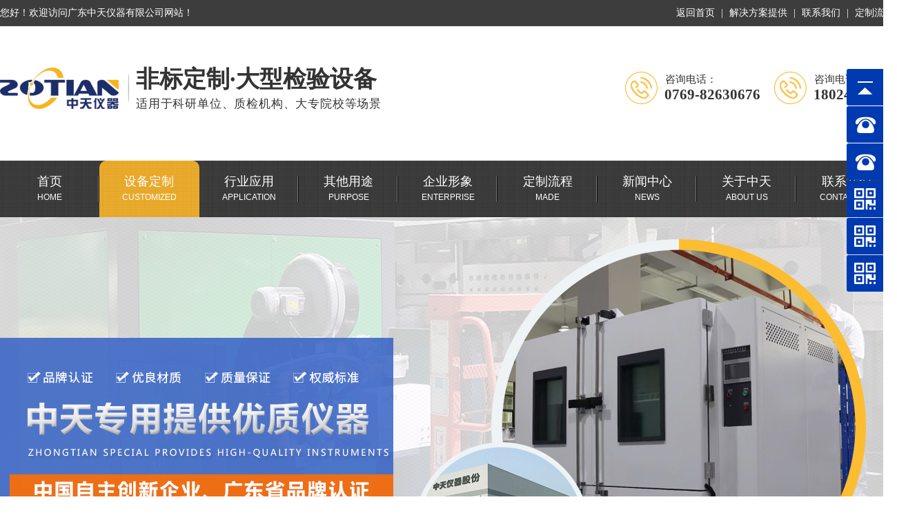

--- FILE ---
content_type: text/html
request_url: http://www.zontianyq.com/pro_1422470.html
body_size: 16734
content:
<!--head-->
<!DOCTYPE html>
<html>
<head>
    <meta http-equiv=Content-Type content="text/html;charset=utf-8">
    <meta name="renderer" content="webkit">
    <meta http-equiv="X-UA-Compatible" content="IE=edge,chrome=1">
    <title>塔式盐雾试验房,塔式盐雾试验房厂家,塔式盐雾试验房定制-[中天仪器]非标定制·大型检验设备</title>
    <meta name="keywords" content="塔式盐雾试验房,塔式盐雾试验房厂家,塔式盐雾试验房定制"/>
    <meta name="description" content="广东中天仪器股份有限公司是一家拥有着多年试验机研发,设计,生产的厂家,主营:恒温箱,高低温箱,淋雨房,盐雾房,工业烤箱,并与国内外企业合作,产品远销多个国家和地区.联系电话:18922998065"/>
    <meta name="viewport" content="width=device-width, initial-scale=1.0">
    <link rel="shortcut icon" href="favicon.ico">

    <link rel="stylesheet" href="files/iconfont.css" type="text/css" media="all">
    <link rel="stylesheet" href="files/reset.css" type="text/css" media="all">
    <link rel="stylesheet" href="files/swiper.min.css" type="text/css" media="all">
    <link rel="stylesheet" href="files/animate.css" type="text/css" media="all">
    <script src="files/jquery-1.8.3.min.js" type="text/javascript" charset="utf-8"></script>
    <script src="files/jquery.SuperSlide.2.1.1.js" type="text/javascript" charset="utf-8"></script>
    <script src="files/swiper.min.js" type="text/javascript" charset="utf-8"></script>
    <script src="files/public.js" type="text/javascript" charset="utf-8"></script>
    <style type="text/css" media="all">
        a:hover{
            color: #ffb000;
        }
        .title_bg {
        background: url(files/images/title_bg.png) no-repeat center top;
        min-height: 95px;
        text-align: center;
        letter-spacing: 1px;
    }
    .title_bg span {
        display: block;
        font-size: 34px;
        padding-bottom: 35px;
        font-weight: bold;
        color: #333;
        padding-top: 62px;
        padding-left: 12px;
    }
    .title_bg p {
        display: block;
        font-size: 18px;
        color: #666;
    }
    </style>
</head>
<body>
<!--顶部-->
<div mfid="C1_Share_top" class="mod1025">
<style type="text/css" media="all">

/*抬头*/

.mod1025 .top_bg {
    position: fixed;
    z-index: 99999;
    width:100%;
    height:38px;    
    font-size: 14px;
    color: #999;
    line-height:38px;
   background: #3d3d3d;
   color: #fff;
}
.mod1025 .top_bg .fr a {
    display:inline-block;
    padding:0 5px;
    font-size: 14px;
    color: #fff;
}

</style>
<!--top-->
<div class="top_bg">
	<div class="box">
		<div class="fl">
			您好！欢迎访问广东中天仪器有限公司网站！
		</div>
		<div class="fr">
		    <a href="/" varid="top1">返回首页</a> | 
		    <a href="feedback.html" varid="top2">解决方案提供</a> | 
		    <a href="contact.html" varid="top3">联系我们</a> | 
		    <a href="wpt_112410.html" varid="top4">定制流程</a>
		</div>

	</div>
	<div class="clear"></div>
</div>


</div>

<!--抬头-->
<div mfid="C1_Share_header"  class="mod1171">
<style>
    .mod1171 .header_bg {
         padding-top: 38px;
        height: 195px;
    }
    .mod1171 .header_logo {
        margin-top: 60px;
        margin-right: 10px;
    }
    .mod1171 .header_logo img {
        display: block;
        width: 100%;
    }
    
    
    .mod1171 .header_l {
        margin-top: 60px;
        animation-delay: 0.3s;
    }
    .mod1171 .header_l span {
        display: block;
        margin-bottom: 10px;
        font-size: 34px;
        font-weight: bold;
        line-height: 34px;
        color: #333;
    }
    .mod1171 .header_l p {
        display: block;
        font-size: 17px;
        color: #333;
        line-height: 17px;
        letter-spacing: 0.8px;
    }
    
    
    .mod1171 .header_r {
        display: flex;
        margin-top: 66px;
        color: #333;
    }
    .mod1171 .header_r dl {
        margin-right: 20px;
        padding-left: 57px;
        min-height: 47px;
        height: 47px;
        background: url(files/images/header_tel.png) left no-repeat;
    }
    .mod1171 .header_r dl:first-of-type {
        animation-delay: 1.2s;
    }
    .mod1171 .header_r dl:last-of-type {
        margin-right: 0;
        animation-delay: 0.9s;
    }
    .mod1171 .header_r dl dt {
        font-size: 15px;
        padding-top: 2px;
        padding-left: 1px;
    }
    .mod1171 .header_r dl dd {
        font-size: 21px;
        font-weight: bold;
        padding-top: 2px;
        line-height: 21px;
    }
</style>
<div class="header_bg">
    <div class="box clearfix">
        <div class="header_logo fl wow fadeInRight"><img src="files/images/pc_logo.png" alt="广东中天仪器有限公司" title="广东中天仪器有限公司" varid="logo"></div>
        <div class="header_l fl wow fadeInRight">
            <span varid="txt2">非标定制·大型检验设备</span>
            <p varid="txt1">适用于科研单位、质检机构、大专院校等场景</p>
        </div>
        <div class="header_r fr clearfix">
            <dl class="wow fadeInLeft">
                <dt>咨询电话：</dt>
                <dd>0769-82630676</dd>
            </dl>
            <dl class="wow fadeInLeft">
                <dt>咨询电话：</dt>
                <dd>18024378065</dd>
            </dl>
        </div>
    </div>
</div>
</div>

<!--导航-->
<div mfid="C1_Share_nav" class="mod1054">
<style type="text/css" media="all">
    
/*导航*/
.mod1054 .nav_bg {
   
    width: 100%;
    height: 82px;
    overflow: hidden;
    background: url(files/images/nav_bg.png);
}
.mod1054 .nav ul li {
    float: left;
    width: 11.1%;
    display: block;
    position: relative;
}
.mod1054 .nav ul li a {
    display: block;
    padding: 21px 0;
    min-height: 40px;
    color: #fff;
    text-align: center;
    position:relative;
    z-index:3;
}
.mod1054 .nav ul li a span {
    display: block;
    font-size: 18px;
    line-height: 18px;
}
.mod1054 .nav ul li a p {
    display: block;
    padding-top: 8px;
    font-family: "Arial";
    font-size: 12px;
    line-height: 12px;
    text-transform: uppercase;
}
.mod1054 .nav ul li:hover a,.mod1054 .nav ul li.cur a { 
    border-top-left-radius: 10px;
    border-top-right-radius: 10px;
    background: url(files/images/nav_on.png);
}
.mod1054 .nav ul li:hover::after, .mod1054 .nav ul li.cur::after {
    display: none;
}
.mod1054 .nav ul li::after {
    content: "";
    position: absolute;
    right: 0;
    top:50%;
    width: 2px;
    height: 37px;
    background:url(files/images/nav_ico.png);
    transform: translateY(-50%);
}
.mod1054 .nav ul li:last-child::after{ display:none;}

</style>

<!--导航-->
<div class="nav_bg" varid="list">
    
	<div class="nav box clearfix">
        <ul>
               
            <li class="">
                <a href="/"><span>首页</span><p>home</p></a>
            </li>   
               
            <li class="cur">
                <a href="ppt_125014.html"><span>设备定制</span><p>customized</p></a>
            </li>   
               
            <li class="">
                <a href="ppt_125015.html"><span>行业应用</span><p>application</p></a>
            </li>   
               
            <li class="">
                <a href="ppt_125016.html"><span>其他用途</span><p>purpose</p></a>
            </li>   
               
            <li class="">
                <a href="wpt_112409.html"><span>企业形象</span><p>enterprise</p></a>
            </li>   
               
            <li class="">
                <a href="wpt_112410.html"><span>定制流程</span><p>MADE</p></a>
            </li>   
               
            <li class="">
                <a href="wpt_112411.html"><span>新闻中心</span><p>news</p></a>
            </li>   
               
            <li class="">
                <a href="about.html"><span>关于中天</span><p>About us</p></a>
            </li>   
               
            <li class="">
                <a href="contact.html"><span>联系我们</span><p>contact us</p></a>
            </li>   
                
        </ul>
    </div>
    
	<div class="clear"></div>
</div>
</div>

<!--幻灯片-->
<div mfid="C1_Share_banner" class="mod1019">
	  
	
	<style>
		.mod1019 .banner .swiper-container,.mod1019 .banner .ban_bg,.mod1019 .banner .ban_nbg { width: 100%; height: 600px;} 
		.mod1019 .banner .swiper-pagination-bullet-active {background: #ffb000;}
		.mod1019 .banner .ban_bg	{ background: url(images/2C788484-01B30151-D7A1F07F-4B03E33F0.jpg) no-repeat center;}
		.mod1019 .banner .ban_nbg { background: url(jump-url/yabZ799UuGPDrxPGwYhGDJHN24oFsf5im1EZEcnWGzQwshbecRyAiVeUnt0_wMNkNhsBbs-fDkF1MiYGmWa4OoIEyfvMoQQxO552BZjzdl4.1.jpg) no-repeat center;}
		.mod1019 .banner .slide_01{ background: url(jump-url/yabZ799UuGPDrxPGwYhGDJHN24oFsf5im1EZEcnWGzQwshbecRyAiVeUnt0_wMNkNhsBbs-fDkF1MiYGmWa4OqJ-7Bec8jRT9YeiDFPT0n4.1.jpg) no-repeat center;}
		.mod1019 .banner .slide_02{ background: url(jump-url/yabZ799UuGPDrxPGwYhGDJHN24oFsf5im1EZEcnWGzQwshbecRyAiVeUnt0_wMNkNhsBbs-fDkF1MiYGmWa4Otfb2RikTAaPCHglbW0i6U0.1.jpg) no-repeat center;}
		.mod1019 .banner .swiper-slide{ background-position: center; background-repeat: no-repeat;}
		.mod1019 .banner .swiper-slide a{ display: block; width: 100%; height: 100%;}
	</style>
	
	<div class="banner">
		  <!--优先显示栏目banner-->
		<div class="ban_bg"></div>
		
		</div>
	
</div>

<!--搜索-->
<div mfid="C1_Share_search"  class="mod1470">
<style>
    .mod1470 input.inputxt::-webkit-input-placeholder {
        color: #999;
    }
    .mod1470 input.inputxt::-moz-placeholder {
        /* Mozilla Firefox 19+ */
        color: #999;
    }
    .mod1470 input.inputxt:-moz-placeholder {
        /* Mozilla Firefox 4 to 18 */
        color: #999;
    }
    .mod1470 input.inputxt:-ms-input-placeholder {
        /* Internet Explorer 10-11 */
        color: #999;
    }
    .mod1470 .search_bg {
        width: 100%;
        height: 88px;
        line-height: 88px;
        background: #f6f6f6;
    }
    .mod1470 .search_bg .nav_n {
        float: left;
        width: 50%;
        padding-left: 30px;
        background: url(files/images/nav_n_ico.png) no-repeat center left;
        color: #999;
        font-size: 16px;
        background-position-y: 33px;
    }
    
    /*搜索*/
    .mod1470 .search_bg .search_d {
        margin-top: 19px;
        width: 596px;
        height: 48px;
        border-radius: 25px;
        background: #fff;
        border: 1px solid #c2c2c2;
        overflow: hidden;
    }
    .mod1470 .search_d .search-bg {
        float: left;
        padding-left: 10px;
        width: 502px;
        height: 48px;
    }
    .mod1470 .search_d .search-bg input {
        display: block;
        width: 100%;
        height: 100%;
        border: none;
    }
    .mod1470 .search_d .search-i {
        float: right;
        width: 84px;
        height: 48px;
        background: url(files/images/search_ico.png) center no-repeat;
    }
    .mod1470 .search_d .search-i input {
        display: block;
        height: 100%;
        width: 100%;
        border: none;
        background: none;
    }
    .search_bottom {
        min-height:30px;
        background: url(files/images/search_bg.png);
    }
</style>
<div class="search_bg">
    <div class="box clearfix">
        <div class="nav_n">
            <span>您现在的位置：<a href="./">首页</a> 
    
        
            
             -> <a href="products.html">产品中心</a>
        
        
    </span>
        </div>
        <div class="search_d fr clearfix">
            <form name="form1" action="search.html" method="get" onSubmit="sub()">
				<div class="search-bg" varid="search_img"><input name="infoname" id="infoname" class="inputxt" placeholder="请输入关键词搜索..."></div>
				<div class="search-i" varid="search_ico"><input name="imageField" type="submit" value="" align="middle" ></div>
				<div class="cl clear"></div>
				<script>
                    var reg=/key_word=([^;]+)/img;
                    function sub(){
                        document.cookie='key_word=' + (encodeURIComponent (document.getElementById('infoname').value));
                    }
                </script>
			</form> 
        </div>
    </div>
</div>
<div class="search_bottom"></div>
</div>

<div class="page_bg">
    <div class="page_main clearfix">
        <div class="fl">
<div mfid="C1_Share_left" >
<style>
    .left_bg {
        padding-bottom: 20px;
        width: 250px;
        border-top: 10px solid #ffb000;
        box-shadow: 1px 1px 5px #ccc;
    }
    .left_bg .left_title {
        position: relative;
        padding-left: 90px;
        height: 100px;
        color: #333;
        background: url(files/images/left_title_ico.png) 30px 25px no-repeat;
    }
    .left_bg .left_title:after {
        position: absolute;
        display: block;
        content: " ";
        left: 50%;
        bottom: 0;
        width: 200px;
        border-bottom: 1px dashed #ccc;
        transform: translatex(-50%);
    }
    .left_title span {
        display: block;
        font-size: 28px;
        padding-top: 26px;
        line-height: 28px;
    }
    .left_title p {
        display: block;
        font-size: 13px;
        text-transform: uppercase;
    }
    
    .left_d dl {
        margin-top: 30px;
    }
    
    .left_d dl dt {
        margin: 0 auto;
        padding-left: 60px;
        width: 162px;
        height: 44px;
        line-height: 44px;
        border: 1px solid #ccc;
        border-radius: 5px;
    }
    .left_d dl:first-of-type dt {
        background: url(files/images/left_ico1.png) 20px no-repeat;
    }
    .left_d dl:nth-child(2) dt {
        background: url(files/images/left_ico2.png) 20px no-repeat;
    }
    .left_d dl:nth-child(3) dt {
        background: url(files/images/left_ico3.png) 20px no-repeat;
    }
    .left_d dl dt a {
        position: relative;
        display: block;
        font-size: 20px;
        color: #333;
    }
    .left_d dl dd a:before {
        position: absolute;
        display: block;
        content: " ";
        top: 14px;
        left: 20px;
        width: 10px;
        height: 12px;
        background-image: url(files/images/left_dd_ico.png);
        background-position: 0 0;
    }
    .left_d dl dd a {
        position: relative;
        display: block;
        margin: 0 auto;
        padding-left: 45px;
        width: 155px;
        height: 39px;
        font-size: 16px;
        color: #333;
        line-height: 39px;
        border-bottom: 1px dashed #ccc;
    }
    .left_d dl dd a:hover {
        color: #ffb000;
    }
    .left_d dl dd a:hover:before {
        background-position: 0 -12px;
    }
    
    .left_qr {
        margin: 30px auto 20px;
    }
    .left_qr .qr_img {
        margin: 0 auto;
        width: 150px;
        height: 150px;
    }
    .left_qr .qr_img img {
        display: block;
        width: 100%;
        height: 100%;
    }
    .left_qr span {
        display: block;
        text-align: center;
        font-size: 16px;
        color: #333;
    }
</style>
<div class="left_bg">
    <div class="left_title">
        <span>产品中心</span>
        <p>PRODUCT CENTER</p>
    </div>
    <div class="left_d" varid="prod_d">
        
        
        
        <dl>
            <dt>
                <a href="ppt_125014.html">设备定制</a>
            </dt>
            <dd>
                
                
                <a href="ppt_125017.html">工业烤箱定制</a>
                
                <a href="ppt_125018.html">高低温定制</a>
                
                <a href="ppt_125019.html">耐冷热定制</a>
                
                <a href="ppt_125020.html">耐腐蚀定制</a>
                
                <a href="ppt_125021.html">耐老化定制</a>
                
                <a href="ppt_125022.html">耐高压定制</a>
                
                <a href="ppt_125023.html">耐沙尘定制</a>
                
                <a href="ppt_125024.html">耐雨淋定制</a>
                
                <a href="ppt_125025.html">抗冲击定制</a>
                
                <a href="ppt_125026.html">压拉力定制</a>
                
                <a href="ppt_125027.html">耐摩擦定制</a>
                
                <a href="ppt_127952.html">跌落机定制</a>
                
                <a href="ppt_127970.html">恒温恒湿定制</a>
                
                <a href="ppt_128128.html">组合一体机</a>
                
            </dd>
        </dl>
        
        <dl>
            <dt>
                <a href="ppt_125015.html">行业应用</a>
            </dt>
            <dd>
                
                
                <a href="ppt_125028.html">通用检测设备</a>
                
                <a href="ppt_125029.html">纸品包装检测</a>
                
                <a href="ppt_125030.html">车辆检测设备</a>
                
                <a href="ppt_125031.html">农业食品试验</a>
                
                <a href="ppt_125032.html">电气仪表检测</a>
                
                <a href="ppt_125033.html">五金电子试验</a>
                
                <a href="ppt_125034.html">橡塑胶试验</a>
                
                <a href="ppt_125035.html">涂料试验仪器</a>
                
                <a href="ppt_125036.html">医疗检测设备</a>
                
            </dd>
        </dl>
        
        <dl>
            <dt>
                <a href="ppt_125016.html">其他用途</a>
            </dt>
            <dd>
                
                
                <a href="ppt_125037.html">环境类</a>
                
                <a href="ppt_125038.html">光学类</a>
                
                <a href="ppt_125039.html">拉力类</a>
                
                <a href="ppt_125040.html">电池类</a>
                
                <a href="ppt_125041.html">箱包类</a>
                
                <a href="ppt_125042.html">纸品类</a>
                
                <a href="ppt_125043.html">跌落类</a>
                
            </dd>
        </dl>
        
        
    </div>
    <div class="left_qr">
        <div class="qr_img"><img src="images/8162B0A4-A770854D-5C7632CD-BBF49A740.png" alt="提供解决方案" title="提供解决方案"></div>
        <span>提供解决方案</span>
    </div>
</div>
</div>

        </div>
        <div class="fr">
<div mfid="C1_Share_prod_detail" >
<style>
    .n_pro_bg {
        width: 955px;
        padding: 30px;
        border: 1px solid #eee;
        box-shadow: 1px 1px 5px #ccc;
    }
    .n_pro_title {
        padding-bottom: 20px;
        display: flex;
        justify-content: space-between;
        border-bottom: 1px solid #ccc;
    }
    .n_pro_title span {
        display: block;
        font-size: 26px;
        font-weight: bold;
        color: #333;
    }
    .n_pro_title a {
        display: block;
        width: 156px;
        height: 40px;
        text-align: center;
        font-size: 20px;
        color: #fff;
        line-height: 40px;
        border-radius: 40px;
        background: #ffb000;
    }
    .n_pro_content {
        margin-top: 30px;
        display: flex;
        justify-content: space-between;
    }
    .n_pro_content .swiper-pagination-bullet {
        background: #333;
        border-color: #333;
        cursor: pointer;
    }
    .n_pro_content .swiper-pagination-bullet.swiper-pagination-bullet-active {
        background: #ffb000;
    }
    .n_pro_content .n_pro_img {
        margin: 0;
        width: 45%;
    }
    .n_pro_content .n_pro_img li {
        border: 1px solid #ccc;
    }
    .n_pro_content .n_pro_img img {
        display: block;
        width: 100%;
    }
    .n_pro_content .n_pro_txt {
        width: 50%;
    }
    .n_pro_content .n_pro_txt .n_pro_memo dl {
        display: flex;
        margin-bottom: 20px;
        height: 40px;
        line-height: 40px;
    }
    .n_pro_content .n_pro_txt .n_pro_memo dl dt {
        width: 40%;
        text-align: center;
        font-size: 16px;
        color: #fff;
        background: #ffb000;
    }
    .n_pro_content .n_pro_txt .n_pro_memo dl dd {
        padding-left: 2%;
        width: 58%;
        font-size: 16px;
        color: #333;
        border: 1px solid #ccc;
    }
    .n_pro_content .n_pro_txt .pro_tel {
        text-align: center;
    }
    .n_pro_content .n_pro_txt .pro_tel i {
        font-size: 30px;
        color: #555;
    }
    .n_pro_content .n_pro_txt .pro_tel b {
        font-weight: normal;
        font-size: 26px;
        color: #333;
    }
    .n_pro_content .n_pro_txt .pro_tel span {
        font-family: "Arial";
        font-size: 30px;
        color: #333;
    }
    .n_pro_content .n_pro_txt .pro_btn {
        margin-top: 20px;
        display: flex;
        justify-content: center;
    }
    .n_pro_content .n_pro_txt .pro_btn a {
        margin: 0 10px;
        position: relative;
        display: block;
        width: 200px;
        height: 42px;
        text-align: center;
        font-size: 18px;
        color: #333;
        line-height: 42px;
        background: #f5f5f5;
        border-radius: 42px;
    }
    .n_pro_content .n_pro_txt .pro_btn a:first-of-type {
        color: #fff;
        background: #ffb000;
    }
    .n_pro_content .n_pro_txt .pro_btn a:hover .wchat_img {
        opacity: 1;
        display: block;
    }
    .n_pro_content .n_pro_txt .pro_btn a .wchat_img {
        position: absolute;
        top: -220px;
        display: none;
    }
    .n_pro_content .n_pro_txt .pro_btn a .wchat_img img {
        display: block;
        width: 200px;
        height: 200px;
    }
    
    .n_pro_content .swiper-button-prev,
    .n_pro_content .swiper-button-next{
        top: auto;
        bottom: 18px;
        height: 16px;
        opacity: 1;
        background-color: rgba(0,0,0,0);
        outline: none;
        -webkit-mask-size: 100% 100%;
        background: -webkit-linear-gradient(bottom, #ffb000 0%, #ffb000 100%);
        z-index: 9999;
    }
    .n_pro_content .swiper-button-prev {
        left: 26%;
        -webkit-mask-image: url("data:image/svg+xml;charset=utf-8,%3Csvg%20xmlns%3D'http%3A%2F%2Fwww.w3.org%2F2000%2Fsvg'%20viewBox%3D'0%200%2027%2044'%3E%3Cpath%20d%3D'M0%2C22L22%2C0l2.1%2C2.1L4.2%2C22l19.9%2C19.9L22%2C44L0%2C22L0%2C22L0%2C22z'%20fill%3D'%23ffffff'%2F%3E%3C%2Fsvg%3E");
    }
    .n_pro_content .swiper-button-next {
        right: 26%;
        -webkit-mask-image: url("data:image/svg+xml;charset=utf-8,%3Csvg%20xmlns%3D'http%3A%2F%2Fwww.w3.org%2F2000%2Fsvg'%20viewBox%3D'0%200%2027%2044'%3E%3Cpath%20d%3D'M27%2C22L27%2C22L5%2C44l-2.1-2.1L22.8%2C22L2.9%2C2.1L5%2C0L27%2C22L27%2C22z'%20fill%3D'%23ffffff'%2F%3E%3C%2Fsvg%3E");
    }
    .n_pro_content .swiper-container:hover .swiper-button-prev,
    .n_pro_content .swiper-container:hover .swiper-button-next{
        opacity: 1;
    }
    .n_pro_content .swiper-container:hover .swiper-button-prev {
        left: 26%;
    }
    .n_pro_content .swiper-container:hover .swiper-button-next {
        right: 26%;
    }
    
    .n_pro_d {
        padding-top: 40px;
    }
    .n_pro_d .n_pro_d_title {
        background: url(files/images/n_pro_title.png) no-repeat center bottom;
        text-align: center;
        letter-spacing: 1px;
        margin-bottom: 30px;
    }
    .n_pro_d .n_pro_d_title span {
        display: block;
        font-weight: bold;
        padding-top: 0px;
        padding-right: 0;
        font-size: 25px;
        padding-bottom: 6px;
    }
    .n_pro_d .n_pro_d_tile {
        display: flex;
        margin-top: 50px;
        margin-bottom: 20px;
        padding-bottom: 20px;
        align-items: baseline;
        border-bottom: 3px solid #ffb000;
    }
    .n_pro_d .n_pro_d_tile i {
        display: block;
        width: 48px;
        height: 48px;
        font-family: "Arial";
        text-align: center;
        font-size: 30px;
        color: #fff;
        line-height: 48px;
        border-radius: 50%;
        background: #ffb000;
    }
    .n_pro_d .n_pro_d_tile b {
        display: block;
        padding: 0 10px;
        font-size: 24px;
        color: #333;
    }
    .n_pro_d .n_pro_d_tile span {
        display: block;
        font-family: "Arial";
        font-size: 13px;
        color: #333;
        text-transform: uppercase;
    }
    .n_pro_d .n_pro_d_w p {
        display: block;
        font-size: 16px;
        color: #333;
        line-height: 28px;
    }
    .n_pro_d .n_pro_d_trait span {
        margin-top: 15px;
        position: relative;
        display: block;
        padding-left: 20px;
        font-size: 18px;
        color: #ffb000;
        font-weight: bold;
    }
    .n_pro_d .n_pro_d_trait span:before {
        position: absolute;
        display: block;
        content: " ";
        top: 7px;
        left: 0;
        width: 10px;
        height: 10px;
        border-radius: 50%;
        background: #ffb000;
    }
    .n_pro_d .n_pro_d_trait p {
        display: block;
        font-size: 16px;
        color: #333;
        line-height: 32px;
    }
    .n_pro_d_img img {
        display: block;
        margin: 0 auto;
    }
    .n_pro_d_img ul {
        display: flex;
        justify-content: space-between;
    }
    .n_pro_d_img ul li {
        width: 24%;
        border: 1px solid #ccc;
    }
    .n_pro_d_img ul li img {
        display: block;
        width: 100%;
    }
    .n_pro_d_img1 img{margin-right: 120px;
    margin-left: 30px;}
</style>
<div class="n_pro_bg">
    <div class="n_pro_title">
        <span>塔式盐雾试验房</span>
        <a href="javascript:window.history.go(-1)">点击返回</a>
    </div>
    <div class="n_pro_content">
        <div class="n_pro_img swiper-container">
            <div class="swiper-button-prev"></div>
            <div class="swiper-button-next"></div>
            <ul class="swiper-wrapper">
                
                
                <li class="swiper-slide">
                    <img src="images/F21F08F6-422E60D6-CC7A96BD-C31F196E0.jpg" alt="塔式盐雾试验房,塔式盐雾试验房厂家,塔式盐雾试验房定制">
                </li>
                
                <li class="swiper-slide">
                    <img src="images/EA376BE4-1EE12599-1FEEDC05-F0C153430.jpg" alt="塔式盐雾试验房,塔式盐雾试验房厂家,塔式盐雾试验房定制">
                </li>
                
                <li class="swiper-slide">
                    <img src="images/3B40C25A-16A61F18-0BAD57E3-3FD220900.jpg" alt="塔式盐雾试验房,塔式盐雾试验房厂家,塔式盐雾试验房定制">
                </li>
                
                <li class="swiper-slide">
                    <img src="images/DC4596A6-8C16F4F3-2BBFE4E0-9433F5B90.jpg" alt="塔式盐雾试验房,塔式盐雾试验房厂家,塔式盐雾试验房定制">
                </li>
                
                <li class="swiper-slide">
                    <img src="images/B198077B-08EB5B19-D932B5FC-D82103C40.jpg" alt="塔式盐雾试验房,塔式盐雾试验房厂家,塔式盐雾试验房定制">
                </li>
                
                <li class="swiper-slide">
                    <img src="images/0D39D41D-98B53BB5-78522BDF-FC93A3020.jpg" alt="塔式盐雾试验房,塔式盐雾试验房厂家,塔式盐雾试验房定制">
                </li>
                
                <li class="swiper-slide">
                    <img src="images/D0EF17F7-5FFEEA0F-45F64CB7-5ADDC6AF0.jpg" alt="塔式盐雾试验房,塔式盐雾试验房厂家,塔式盐雾试验房定制">
                </li>
                
                
            </ul>
            <!-- Add Pagination -->
            <div class="swiper-pagination"></div>
        </div>
        <div class="n_pro_txt">
            <div class="n_pro_memo">
                <dl>
	<dt>
		内容积：
	</dt>
	<dd>
		4400L可定制其它容积
	</dd>
</dl>
<dl>
	<dt>
		外形尺寸：
	</dt>
	<dd>
		2650×2550×1850mm (深×宽×高)
	</dd>
</dl>
<dl>
	<dt>
		供电电源：
	</dt>
	<dd>
		380V±10%,50Hz±1
	</dd>
</dl>
<dl>
	<dt>
		重量：
	</dt>
	<dd>
		约980kg
	</dd>
</dl>
            </div>
            <div class="pro_tel"><i class="dicon di-dianhua3"></i><b>定制热线：</b><span>18024378065</span></div>
            <div class="pro_btn">
                <a href="javascript:;">点击免费咨询<div class="wchat_img"><img src="images/8162B0A4-A770854D-5C7632CD-BBF49A740.png" alt="微信二维码"></div></a>
                <a href="feedback.html" varid="contact_a">解决方案提供</a>
            </div>
        </div>
    </div>
    <div class="n_pro_d">
        <div class="n_pro_d_title">
            <span>产品详情</span>
        </div>
        <style>
    .n_pro_bg {
        width: 955px;
        padding: 30px;
        border: 1px solid #eee;
        box-shadow: 1px 1px 5px #ccc;
    }
    .n_pro_title {
        padding-bottom: 20px;
        display: flex;
        justify-content: space-between;
        border-bottom: 1px solid #ccc;
    }
    .n_pro_title span {
        display: block;
        font-size: 26px;
        font-weight: bold;
        color: #333;
    }
    .n_pro_title a {
        display: block;
        width: 156px;
        height: 40px;
        text-align: center;
        font-size: 20px;
        color: #fff;
        line-height: 40px;
        border-radius: 40px;
        background: {{ g._coms.skin.primaryColor.value }};
    }
    .n_pro_content {
        margin-top: 30px;
        display: flex;
        justify-content: space-between;
    }
    .n_pro_content .swiper-pagination-bullet {
        background: #333;
        border-color: #333;
    }
    .n_pro_content .swiper-pagination-bullet-active {
        background: {{ g._coms.skin.primaryColor.value }};
    }
    .n_pro_content .n_pro_img {
        margin: 0;
        width: 45%;
    }
    .n_pro_content .n_pro_img li {
        border: 1px solid #ccc;
    }
    .n_pro_content .n_pro_img img {
        display: block;
        width: 100%;
    }
    .n_pro_content .n_pro_txt {
        width: 50%;
    }
    .n_pro_content .n_pro_txt .n_pro_memo dl {
        display: flex;
        margin-bottom: 20px;
        height: 40px;
        line-height: 40px;
    }
    .n_pro_content .n_pro_txt .n_pro_memo dl dt {
        width: 40%;
        text-align: center;
        font-size: 16px;
        color: #fff;
        background: {{ g._coms.skin.primaryColor.value }};
    }
    .n_pro_content .n_pro_txt .n_pro_memo dl dd {
        padding-left: 2%;
        width: 58%;
        font-size: 16px;
        color: #333;
        border: 1px solid #ccc;
    }
    .n_pro_content .n_pro_txt .pro_tel {
        text-align: center;
    }
    .n_pro_content .n_pro_txt .pro_tel i {
        font-size: 30px;
        color: #555;
    }
    .n_pro_content .n_pro_txt .pro_tel b {
        font-weight: normal;
        font-size: 26px;
        color: #333;
    }
    .n_pro_content .n_pro_txt .pro_tel span {
        font-family: "Arial";
        font-size: 30px;
        color: #333;
    }
    .n_pro_content .n_pro_txt .pro_btn {
        margin-top: 20px;
        display: flex;
        justify-content: center;
    }
    .n_pro_content .n_pro_txt .pro_btn a {
        margin: 0 10px;
        display: block;
        width: 200px;
        height: 42px;
        text-align: center;
        font-size: 18px;
        color: #333;
        line-height: 42px;
        background: #f5f5f5;
        border-radius: 42px;
    }
    .n_pro_content .n_pro_txt .pro_btn a:first-of-type {
        color: #fff;
        background: {{ g._coms.skin.primaryColor.value }};
    }
    .n_pro_d {
        padding-top: 40px;
    }
    .n_pro_d .n_pro_d_title {
        background: url(files/images/n_pro_title.png) no-repeat center bottom;
        text-align: center;
        letter-spacing: 1px;
        margin-bottom: 30px;
    }
    .n_pro_d .n_pro_d_title span {
        display: block;
        font-weight: bold;
        padding-top: 0px;
        padding-right: 0;
        font-size: 25px;
        padding-bottom: 6px;
    }
    .n_pro_d .n_pro_d_tile {
        display: flex;
        margin-top: 50px;
        margin-bottom: 20px;
        padding-bottom: 20px;
        align-items: baseline;
        border-bottom: 3px solid {{ g._coms.skin.primaryColor.value }};
    }
    .n_pro_d .n_pro_d_tile i {
        display: block;
        width: 48px;
        height: 48px;
        font-family: "Arial";
        text-align: center;
        font-size: 30px;
        color: #fff;
        line-height: 48px;
        border-radius: 50%;
        background: {{ g._coms.skin.primaryColor.value }};
    }
    .n_pro_d .n_pro_d_tile b {
        display: block;
        padding: 0 10px;
        font-size: 24px;
        color: #333;
    }
    .n_pro_d .n_pro_d_tile span {
        display: block;
        font-family: "Arial";
        font-size: 13px;
        color: #333;
        text-transform: uppercase;
    }
    .n_pro_d .n_pro_d_w p {
        display: block;
        text-indent: 2em;
        font-size: 16px;
        color: #333;
        line-height: 28px;
    }
    .n_pro_d .n_pro_d_trait span {
        margin-top: 15px;
        position: relative;
        display: block;
        padding-left: 20px;
        font-size: 18px;
        color: {{ g._coms.skin.primaryColor.value }};
        font-weight: bold;
    }
    .n_pro_d .n_pro_d_trait span:before {
        position: absolute;
        display: block;
        content: " ";
        top: 7px;
        left: 0;
        width: 10px;
        height: 10px;
        border-radius: 50%;
        background: {{ g._coms.skin.primaryColor.value }};
    }
    .n_pro_d .n_pro_d_trait p {
        display: block;
        font-size: 16px;
        color: #333;
        line-height: 32px;
    }
    .n_pro_d_img img {
        display: block;
        margin: 0 auto;
    }
    .n_pro_d_img ul {
        display: flex;
        justify-content: space-between;
    }
    .n_pro_d_img ul li {
        width: 24%;
        border: 1px solid #ccc;
    }
    .n_pro_d_img ul li img {
        display: block;
        width: 100%;
    }
</style>
<div class="n_pro_d_tile">
	<i>01</i><b>产品介绍</b><span>Product introduction</span> 
</div>
<div class="n_pro_d_w">
	<table class="table_detail" cellpadding="0" cellspacing="0" border="1" width="100%">
		<tbody>
			<tr>
				<td valign="center" colspan="7">
					<p>
						<strong>产品名称、型号、及物料编码</strong> 
					</p>
				</td>
			</tr>
			<tr>
				<td valign="center">
					<p>
						产品名称
					</p>
				</td>
				<td valign="center" colspan="6">
					<p>
						步入式盐雾试验箱
					</p>
				</td>
			</tr>
			<tr>
				<td valign="center">
					<p>
						产品型号
					</p>
				</td>
				<td valign="center" colspan="6">
					<p>
						ZT-YW-440P-F
					</p>
				</td>
			</tr>
			<tr>
				<td valign="center" colspan="7">
					<p>
						<strong>1、产品属性</strong> 
					</p>
				</td>
			</tr>
			<tr>
				<td valign="top" colspan="2">
					<p>
						1.1、内容积
					</p>
				</td>
				<td valign="top" colspan="5">
					<p>
						4400L可定制其它容积
					</p>
				</td>
			</tr>
			<tr>
				<td valign="center" colspan="2">
					<p>
						1.2、工作室尺寸
					</p>
				</td>
				<td valign="center" colspan="5">
					<p>
						<strong>2200</strong><strong>×</strong><strong>2</strong><strong>0</strong><strong>0</strong><strong>0×</strong><strong>1</strong><strong>00</strong><strong>0mm</strong>(深×宽×高)可定制其它尺寸
					</p>
				</td>
			</tr>
			<tr>
				<td valign="top" colspan="2">
					<p>
						1.3、外形尺寸
					</p>
				</td>
				<td valign="top" colspan="5">
					<p>
						2650×2550×1850mm (深×宽×高)
					</p>
				</td>
			</tr>
			<tr>
				<td valign="top" colspan="2">
					<p>
						1.4、供电电源
					</p>
				</td>
				<td valign="top" colspan="5">
					<p>
						380V±10%,50Hz±1
					</p>
				</td>
			</tr>
			<tr>
				<td valign="top" colspan="2">
					<p>
						1.5、总功率
					</p>
				</td>
				<td valign="top" colspan="5">
					<p>
						12.0KW
					</p>
				</td>
			</tr>
			<tr>
				<td valign="top" colspan="2">
					<p>
						1.6、重量
					</p>
				</td>
				<td valign="top" colspan="5">
					<p>
						约980kg
					</p>
				</td>
			</tr>
			<tr>
				<td valign="center" colspan="7">
					<p>
						依照JIS、ASTM、CNS、GB 标准参数操作设定
					</p>
				</td>
			</tr>
			<tr>
				<td valign="top" colspan="7">
					<p>
						1、盐水喷雾试验：<strong>NSS、ACSS</strong> 
					</p>
				</td>
			</tr>
			<tr>
				<td valign="top" colspan="2">
					<p>
						实验室温度
					</p>
				</td>
				<td valign="top" colspan="5">
					<p>
						35℃±1℃
					</p>
				</td>
			</tr>
			<tr>
				<td valign="top" colspan="2">
					<p>
						饱和空气桶温度
					</p>
				</td>
				<td valign="top" colspan="5">
					<p>
						47℃±1℃
					</p>
				</td>
			</tr>
			<tr>
				<td valign="top" colspan="7">
					<p>
						2、耐腐蚀试验：<strong>CASS</strong> 
					</p>
				</td>
			</tr>
			<tr>
				<td valign="top" colspan="2">
					<p>
						实验室温度
					</p>
				</td>
				<td valign="top" colspan="5">
					<p>
						50℃±1℃
					</p>
				</td>
			</tr>
			<tr>
				<td valign="top" colspan="2">
					<p>
						饱和空气桶温度
					</p>
				</td>
				<td valign="top" colspan="5">
					<p>
						63℃±1℃
					</p>
				</td>
			</tr>
			<tr>
				<td valign="center" colspan="7">
					<p>
						<strong>2、主要技术参数</strong> 
					</p>
				</td>
			</tr>
			<tr>
				<td valign="center" colspan="3">
					<p>
						2.1、温度范围
					</p>
				</td>
				<td valign="center" colspan="3">
					<p>
						R.T+10～55℃
					</p>
				</td>
				<td valign="center">
					<p>
						备注： <br />
1、均在空箱条件下测试， <br />
2、测试条件为室温≤25℃，相对湿度≤85%R.H，工作室空载，距箱体内壁1/10空间内测试，温度恒定两小时。
					</p>
				</td>
			</tr>
			<tr>
				<td valign="center" colspan="3">
					<p>
						2.2、盐雾沉降量
					</p>
				</td>
				<td valign="center" colspan="3">
					<p>
						1～2ml/h80c㎡
					</p>
				</td>
				<td valign="center">
					<p>
						&nbsp;
					</p>
				</td>
			</tr>
			<tr>
				<td valign="center" colspan="3">
					<p>
						2.3、温度波动度
					</p>
				</td>
				<td valign="center" colspan="3">
					<p>
						≤±0.5℃
					</p>
				</td>
				<td valign="center">
					<p>
						&nbsp;
					</p>
				</td>
			</tr>
			<tr>
				<td valign="center" colspan="3">
					<p>
						2.4、温度均匀度
					</p>
				</td>
				<td valign="center" colspan="3">
					<p>
						≤2℃
					</p>
				</td>
				<td valign="center">
					<p>
						&nbsp;
					</p>
				</td>
			</tr>
			<tr>
				<td valign="center" colspan="3">
					<p>
						2.5、温度偏差
					</p>
				</td>
				<td valign="center" colspan="3">
					<p>
						±2℃
					</p>
				</td>
				<td valign="center">
					<p>
						&nbsp;
					</p>
				</td>
			</tr>
			<tr>
				<td valign="center" colspan="3">
					<p>
						2.6、升温时间
					</p>
				</td>
				<td valign="center" colspan="3">
					<p>
						≤60min
					</p>
				</td>
				<td valign="center">
					<p>
						&nbsp;
					</p>
				</td>
			</tr>
			<tr>
				<td valign="center" colspan="3">
					<p>
						2.7、噪音
					</p>
				</td>
				<td valign="center" colspan="3">
					<p>
						＜70dB
					</p>
				</td>
				<td valign="center">
					<p>
						&nbsp;
					</p>
				</td>
			</tr>
			<tr>
				<td valign="center" colspan="3">
					<p>
						2.8、满足标准
					</p>
				</td>
				<td valign="center" colspan="4">
					<p>
						GB2423.17 &nbsp;GB/T10125-2012 &nbsp;ASTMB117-2011
					</p>
				</td>
			</tr>
			<tr>
				<td valign="center" colspan="7">
					<p>
						<strong>3、结构总成</strong> 
					</p>
				</td>
			</tr>
			<tr>
				<td valign="center" colspan="4">
					<p>
						3.1、试验箱体材料
					</p>
				</td>
				<td valign="top" colspan="3">
					<p>
						3.1.1箱体材料:内外箱采用台湾浅灰色耐冲击PPR板、厚度10mm，耐温度85℃左右。边部环绕立体加强厚度10mm,结构牢固。
					</p>
				</td>
			</tr>
			<tr>
				<td valign="center" colspan="4">
					<p>
						&nbsp;
					</p>
				</td>
				<td valign="top" colspan="3">
					<p>
						3.1.2试验箱门采用PPR板制作，开孔300×400透明观察窗，边沿为双层加厚，阻止应长期高温歪曲变形，厚度为10mm。门框密封采用硅胶条。
					</p>
				</td>
			</tr>
			<tr>
				<td valign="center" colspan="4">
					<p>
						&nbsp;
					</p>
				</td>
				<td valign="top" colspan="3">
					<p>
						3.1.3箱框强度：试验箱底座采用304不锈钢方钢制作，内部骨架采用不锈钢角铁和方钢制作。
					</p>
				</td>
			</tr>
			<tr>
				<td valign="center" colspan="4">
					<p>
						&nbsp;
					</p>
				</td>
				<td valign="top" colspan="3">
					<p>
						3.1.4绝热厚度：100mm中空层。
					</p>
				</td>
			</tr>
			<tr>
				<td valign="center" colspan="4">
					<p>
						3.2、药液箱
					</p>
				</td>
				<td valign="top" colspan="3">
					<p>
						隐藏一体式试药补充箱，清洗容易、操作方便。
					</p>
				</td>
			</tr>
			<tr>
				<td valign="center" colspan="4">
					<p>
						3.3、饱和空气桶
					</p>
				</td>
				<td valign="top" colspan="3">
					<p>
						采用304不锈钢制作，耐高压3Kpa，保温佳。内部发热管采用台湾台展电热管，水位控制采用台湾凡宜浮球开关控制，经久耐用。
					</p>
				</td>
			</tr>
			<tr>
				<td valign="center" colspan="4">
					<p>
						3.4、试品放置
					</p>
				</td>
				<td valign="top" colspan="3">
					<p>
						试验台采用耐温ABS板制作而成，承重能力强（200KG）。透水性好，保证发电机进出方便(带脚轮)
					</p>
				</td>
			</tr>
			<tr>
				<td valign="top" colspan="4">
					<p>
						3.5、移动脚轮
					</p>
				</td>
				<td valign="top" colspan="3">
					<p>
						无
					</p>
				</td>
			</tr>
			<tr>
				<td valign="center" colspan="7">
					<p>
						<strong>4、试验箱</strong><strong>调控</strong><strong>系统</strong> 
					</p>
				</td>
			</tr>
			<tr>
				<td valign="top" colspan="5">
					<p>
						4.1、调控方式
					</p>
				</td>
				<td valign="top" colspan="2">
					<p>
						<strong>空气</strong><strong>自然</strong><strong>平衡调温</strong><strong>+液体膨胀自然恒温</strong> 
					</p>
				</td>
			</tr>
			<tr>
				<td valign="top" colspan="5">
					<p>
						4.2、空气调温
					</p>
				</td>
				<td valign="top" colspan="2">
					<p>
						试验箱整个底部发热，从而达到平衡试验温度
					</p>
				</td>
			</tr>
			<tr>
				<td valign="top" colspan="5">
					<p>
						4.3、自然恒温
					</p>
				</td>
				<td valign="top" colspan="2">
					<p>
						通过加热器加热试验槽体水温，使得热量自然充满整个试验空间。
					</p>
				</td>
			</tr>
			<tr>
				<td valign="top" colspan="5">
					<p>
						4.3、加热方式
					</p>
				</td>
				<td valign="top" colspan="2">
					<p>
						纯钛合金发热管，耐酸碱腐蚀，超长寿命；PID调节，执行元件：固态继电器
					</p>
				</td>
			</tr>
			<tr>
				<td valign="center" colspan="7">
					<p>
						<strong>5</strong><strong>、</strong><strong>操作</strong><strong>控制系统</strong> 
					</p>
				</td>
			</tr>
			<tr>
				<td valign="center" colspan="7">
					<p>
						独立电控柜，材质采用304不锈钢制作，放置在试验箱旁边。
					</p>
				</td>
			</tr>
			<tr>
				<td valign="top" colspan="5">
					<p>
						5.1、控制器&nbsp;
					</p>
				</td>
				<td valign="top" colspan="2">
					<p>
						采用采用液晶触摸屏显示控制仪，具有微电脑自动运算功能，控制精度高，全中文菜单操作方式。电路板经防潮防腐处理，寿命长。
					</p>
				</td>
			</tr>
			<tr>
				<td valign="top" colspan="5">
					<p>
						5.2、电气元件
					</p>
				</td>
				<td valign="top" colspan="2">
					<p>
						采用法国施奈德、日本欧姆龙等世界知名品牌
					</p>
				</td>
			</tr>
			<tr>
				<td valign="top" colspan="5">
					<p>
						5.3、精度等级
					</p>
				</td>
				<td valign="top" colspan="2">
					<p>
						分辨率：0. 1℃，控制精度：0. 1℃，采样周期：1s
					</p>
				</td>
			</tr>
			<tr>
				<td valign="top" colspan="5">
					<p>
						5.4、运行方式
					</p>
				</td>
				<td valign="top" colspan="2">
					<p>
						定值和程序运行
					</p>
				</td>
			</tr>
			<tr>
				<td valign="top" colspan="5">
					<p>
						5.5、程序容量
					</p>
				</td>
				<td valign="top" colspan="2">
					<p>
						20个程序,每个程序z大80段。 程序可链接，程序段可循环。
					</p>
				</td>
			</tr>
			<tr>
				<td valign="top" colspan="5">
					<p>
						5.6、温度感应器
					</p>
				</td>
				<td valign="top" colspan="2">
					<p>
						实验室温度传感器采用PT100铂电阻，加热槽安全保护采用液体膨胀式温度控制器0～120℃，外壳加以防腐处理。
					</p>
				</td>
			</tr>
			<tr>
				<td valign="top" colspan="5">
					<p>
						5.7、试验数据显示
					</p>
				</td>
				<td valign="top" colspan="2">
					<p>
						设定温湿度、实测温湿度、总运行时间、段运行时间、加热状态
					</p>
				</td>
			</tr>
			<tr>
				<td valign="top" colspan="5">
					<p>
						5.8、断电记忆恢复
					</p>
				</td>
				<td valign="top" colspan="2">
					<p>
						断电恢复设定，包括：断电后程序终止执行、断电后程序从断点连续运行。
					</p>
				</td>
			</tr>
			<tr>
				<td valign="top" colspan="5">
					<p>
						5.9、补水功能
					</p>
				</td>
				<td valign="top" colspan="2">
					<p>
						设备装有自动进水阀，根据水位自动补水，水源为市政自来水
					</p>
				</td>
			</tr>
			<tr>
				<td valign="top" colspan="5">
					<p>
						5.10、控制器功能显示
					</p>
				</td>
				<td valign="top" colspan="2">
					<p>
						可实时显示程序的运行时间、段数、剩余时间、重复次数；可显示试验数据，包括设定温度湿度、实测温度湿度、总运行时间、段运行时间、段剩余时间、加热状态、日历时间等；温度、湿度能直接数字显示，湿度设定和测量用“%RH”表示的相对湿度显示。
					</p>
				</td>
			</tr>
			<tr>
				<td valign="top" colspan="5">
					<p>
						5.11、累时功能
					</p>
				</td>
				<td valign="top" colspan="2">
					<p>
						采用意大利VEMER0～99999hr积时器
					</p>
				</td>
			</tr>
			<tr>
				<td valign="top" colspan="5">
					<p>
						5.12、人机对话功能
					</p>
				</td>
				<td valign="top" colspan="2">
					<p>
						RS232通讯接口扩展其功能，实现对设备的远程监控。
					</p>
				</td>
			</tr>
			<tr>
				<td valign="top" colspan="7">
					<p>
						<strong>6、</strong><strong>盐雾系统</strong> 
					</p>
				</td>
			</tr>
			<tr>
				<td valign="center" colspan="5">
					<p>
						6.1、喷雾原理
					</p>
				</td>
				<td valign="center" colspan="2">
					<p>
						采用伯努特原理吸取盐水而后雾化，雾化程度均匀，绝无阻塞结晶之现象，可确保连续测试之标准
					</p>
				</td>
			</tr>
			<tr>
				<td valign="center" colspan="5">
					<p>
						6.2、喷雾元件组成
					</p>
				</td>
				<td valign="center" colspan="2">
					<p>
						由溶剂槽、气动系统、水泡塔、喷嘴等组成，&nbsp;
					</p>
				</td>
			</tr>
			<tr>
				<td valign="center" colspan="5">
					<p>
						6.3、溶液槽容积
					</p>
				</td>
				<td valign="center" colspan="2">
					<p>
						≥50L
					</p>
				</td>
			</tr>
			<tr>
				<td valign="center" colspan="5">
					<p>
						6.3、喷嘴
					</p>
				</td>
				<td valign="center" colspan="2">
					<p>
						采用特殊玻璃喷嘴制成，可调整喷雾量之大小及喷出角度
					</p>
				</td>
			</tr>
			<tr>
				<td valign="center" colspan="5">
					<p>
						6.4、盐水雾化
					</p>
				</td>
				<td valign="center" colspan="2">
					<p>
						盐水经挡板雾化，雾气扩散均匀而自由沉降在试验箱内
					</p>
				</td>
			</tr>
			<tr>
				<td valign="center" colspan="5">
					<p>
						6.5、沉降量
					</p>
				</td>
				<td valign="center" colspan="2">
					<p>
						喷雾量1～2ml/h 可调（ml/80cm2/h 标准要求测试16 小时求平均量）。计量筒采用内嵌式安装，外形美观整齐，观察方便，减少仪器安装空间
					</p>
				</td>
			</tr>
			<tr>
				<td valign="center" colspan="5">
					<p>
						6.6、喷雾方式
					</p>
				</td>
				<td valign="center" colspan="2">
					<p>
						连续或周期喷雾
					</p>
				</td>
			</tr>
			<tr>
				<td valign="center" colspan="5">
					<p>
						6.7、空气供应系统
					</p>
				</td>
				<td valign="center" colspan="2">
					<p>
						由进气调压阀控制进气压力约0.4Mpa，通过油水过滤分离器排水，再次进入二次精密调压控制，压力范围在0.6～1.7Kpa之间，
					</p>
				</td>
			</tr>
			<tr>
				<td valign="center" colspan="7">
					<p>
						<strong>7、发热系统</strong> 
					</p>
				</td>
			</tr>
			<tr>
				<td valign="center" colspan="7">
					<p>
						采用直接加热方式，升温速度快减少待机时间，当温度到达时，自动切换恒温状态，温度精准,耗电量少。纯钛制发热管，耐酸碱腐蚀、超长使用寿命
					</p>
				</td>
			</tr>
			<tr>
				<td valign="center" colspan="7">
					<p>
						<strong>8、加水系统</strong> 
					</p>
				</td>
			</tr>
			<tr>
				<td valign="center" colspan="7">
					<p>
						采用自动、手动两种加水系统，自动或手动补充压力桶、试验室水位，防止缺水超高温损伤仪器
					</p>
				</td>
			</tr>
			<tr>
				<td valign="center" colspan="7">
					<p>
						<strong>9、除雾系统</strong> 
					</p>
				</td>
			</tr>
			<tr>
				<td valign="center" colspan="7">
					<p>
						试验过程或停机时应手动除试验箱内盐雾，防止腐蚀气体流出损伤试验室其它精密仪器
					</p>
				</td>
			</tr>
		</tbody>
	</table>
</div>
<div class="n_pro_d_tile">
	<i>02</i><b>应用场景： </b><span>Application scenario</span> 
</div>
<p>
	持续盐雾暴露广泛用于测试元件及涂料的抗腐蚀能力。应用包括工业﹑维护﹑建筑和船舶涂料；电镀和油漆层；航空和军用涂层，表层和元器件，电工和电子系统及元器件。
</p>
<b><img src="images/F74DA7A7-61ADA1E6-3734372D-359723780.jpg" alt="" /> </b> 
<div class="n_pro_d_tile">
	<i>03</i><b>产品图展示</b><span>Product map display</span> 
</div>
<div class="n_pro_d_img">
	<ul>
		<li>
			<img src="images/3B40C25A-16A61F18-0BAD57E3-3FD220900.jpg" alt="塔式盐雾试验房" title="塔式盐雾试验房" /> 
		</li>
		<li>
			<img src="images/0D39D41D-98B53BB5-78522BDF-FC93A3020.jpg" alt="塔式盐雾试验房" title="塔式盐雾试验房" /> 
		</li>
		<li>
			<img src="images/B198077B-08EB5B19-D932B5FC-D82103C40.jpg" alt="塔式盐雾试验房" title="塔式盐雾试验房" /> 
		</li>
		<li>
			<img src="images/D0EF17F7-5FFEEA0F-45F64CB7-5ADDC6AF0.jpg" alt="塔式盐雾试验房" title="塔式盐雾试验房" /> 
		</li>
	</ul>
</div>
    </div>
</div>

<script language="javascript"> 
var mySwiper = new Swiper('.n_pro_content .swiper-container',{
    loop: true,
    effect : 'flip',
    navigation: {
      nextEl: '.swiper-button-next',
      prevEl: '.swiper-button-prev',
    },
  pagination :{
	el: '.swiper-pagination',
	clickable :true,
  }
})
//鼠标滑过pagination控制swiper切换
for(i=0;i<mySwiper.pagination.bullets.length;i++){
  mySwiper.pagination.bullets[i].onmouseover=function(){
    this.click();
  };
} 


//如果你在swiper初始化后才决定使用clickable，可以这样设置
mySwiper.params.pagination.clickable = true ;
//此外还需要重新初始化pagination
mySwiper.pagination.destroy()
mySwiper.pagination.init()
mySwiper.pagination.bullets.eq(0).addClass('swiper-pagination-bullet-active');
</script>
</div>

        </div>
    </div>
</div>
<!--广告条-->
<div mfid="C1_Share_ggt"  class="mod1385">
<style>
    .mod1385 .ggt_bg {
        position: relative;
        width: 100%;
        height: 230px;
        background: url(files/images/ggt_bg.jpg) center no-repeat;
        overflow: hidden;
    }
    .mod1385 .ggt_bg .ggt_t {
        margin-top: 35px;
        margin-left: 605px;
    }
    .mod1385 .ggt_bg .ggt_t span {
        display: block;
        float: left;
        padding-top: 16px;
        padding-right: 20px;
        max-width: 270px;
        font-size: 28px;
        color: #fff;
        line-height: 28px;
    }
    .mod1385 .ggt_bg .ggt_t b {
        float: left;
        display: block;
        max-width: 350px;
        font-size: 36px;
        font-weight: bold;
        color: #fff;
    }
    .mod1385 .ggt_bg .ggt_w {
        margin-top: 25px;
        margin-left: 605px;
        animation-delay: 0.5s;
    }
    .mod1385 .ggt_bg .ggt_w p {
        font-size: 18px;
        color: #fff;
        line-height: 24px;
    }
    .mod1385 .ggt_bg .ggt_btn {
        margin-top: 30px;
        margin-left: 605px;
        width: 374px;
        height: 36px;
        line-height: 36px;
        background: url(jump-url/yabZ799UuGPDrxPGwYhGDJHN24oFsf5im1EZEcnWGzRCXFEPN1r5o5yaB_lRUvsVHXoAimizfQ1t5IQVRjlhu9Dta0C70c3D8SXksu6ONxI.1.png) center no-repeat;
        animation-delay: 1.0s;
    }
    .mod1385 .ggt_bg .ggt_btn span {
        display: block;
        float: left;
        margin-left: 35px;
        font-family: "Arial";
        font-size: 26px;
        color: #fff;
    }
    .mod1385 .ggt_bg .ggt_btn a {
        display: block;
        float: right;
        width: 144px;
        text-align: center;
        font-size: 16px;
    }
    .mod1385 .service_pic_btn {
        position: absolute;
        top: 0;
        right: 25%;
        width: 120px;
        height: 40px;
        text-align: center;
        font-size: 16px;
        color: #fff;
        line-height:40px;
        border-radius: 5px;
        background: #333;
        z-index: 99;
    }
</style>
<div class="ggt_bg"><div class="box">
        <div class="ggt_t clearfix wow fadeInRight">
            <span varid="ggt_w1" class="line-clamp-1">拥有19载行业经验</span>
            <b varid="ggt_w2" class="line-clamp-1">实力雄厚&nbsp;&nbsp;经验丰富</b>
        </div>
        <div class="ggt_w wow fadeInRight">
            <p varid="ggt_w3" class="line-clamp-1">为客户定制大型检验设备，适用于科研单位、质检机构、大专院校等场景</p>
        </div>
        <div class="ggt_btn clearfix wow fadeInRight" varid="ggt_btn">
            <span class="line-clamp-1">18024378065</span>
            <a href="feedback.html" class="line-clamp-1" varid="ggt_w4">立即咨询</a>
        </div>
    </div>
</div>
</div>

<!--优势-->
<div mfid="C1_Share_ys" >
<style>
    .ys_bg {
        padding: 80px 0;
        background: #fff;
    }
    .ys_content {
        background: url(files/images/ys_bg.jpg) no-repeat center top;
        min-height: 1665px;
        padding-top: 40px;
        background-position-y: 40px;
        line-height: 180%;
    }
    .ys_content dl {
        display: flex;
        justify-content: space-between;
    }
    .ys_content dl:nth-child(1) {
        height: 497px;
    }
    .ys_content dl:nth-child(1) dt {
        width: 469px;
        min-height: 250px;
        background: url(files/images/ys_txt01.png) left top no-repeat;
    }
    .ys_content dl:nth-child(1) dd {
        width: 760px;
        height: 375px;
        background: url(files/images/ys_img01.png) left no-repeat;
    }
    .ys_content dl:nth-child(2) {
        height: 459px;
    }
    .ys_content dl:nth-child(2) dt {
        width: 812px;
        height: 367px;
        background: url(files/images/ys_img02.png) center no-repeat;
    }
    .ys_content dl:nth-child(2) dd {
        width: 432px;
        min-height: 250px;
        background: url(files/images/ys_txt02.png) left top no-repeat;
    }
    .ys_content dl:nth-child(3) {
        height: 463px;
    }
    .ys_content dl:nth-child(3) dt {
        width: 400px;
        min-height: 250px;
        background: url(files/images/ys_txt03.png) left top no-repeat;
    }
    .ys_content dl:nth-child(3) dd {
        width: 873px;
        height: 363px;
        background: url(files/images/ys_img03.png) center no-repeat;
    }
    .ys_content dl:nth-child(4) {
        height: 263px;
    }
    .ys_content dl:nth-child(4) dt {
        width: 875px;
        height: 263px;
        background: url(files/images/ys_img04.jpg) center no-repeat;
    }
    .ys_content dl:nth-child(4) dd {
        width: 389px;
        min-height: 250px;
        background: url(files/images/ys_txt04.png) left top no-repeat;
    }
    .ys_content dl .ys_d_tile {
        padding-left: 105px;
    }
    .ys_content dl .ys_d_tile span {
        display: block;
        padding-top: 8px;
        font-size: 20px;
        color: #ffb000;
    }
    .ys_content dl .ys_d_tile p {
        display: block;
        padding-top: 20px;
        font-family: "Arial";
        font-size: 16px;
        color: #888;
        text-transform: uppercase;
    }
    .ys_content dl .ys_d_w {
        padding-top: 26px;
        padding-left: 50px;
    }
    .ys_content dl .ys_d_w p {
        display: block;
        font-size: 16px;
        color: #333;
        line-height: 50px;
    }
    .ys_content dl:nth-child(3) .ys_d_w {
        padding-top: 35px;
    }
    .ys_content dl:nth-child(3) .ys_d_w p {
        line-height: 32px;
    }
</style>
<div class="ys_bg">
    <div class="box">
        <div class="title_bg wow fadeInUp">
            <span>中天 •　　 　优势</span>
            <p>建立起遍布亚、美、欧三大洲的研发网络</p>
        </div>
    </div>
    <div class="ys_content">
        <div class="box">
            <dl>
                <dt class="wow fadeInLeft">
                    <div class="ys_d_tile">
                        <span>研发技术</span>
                        <p>R & D Technology</p>
                    </div>
                    <div class="ys_d_w">
                        <p>公司总部占地面积20000多平方，建筑面积15000多平方，厂房面积8600平方。</p>
                        <p>遍布亚、美、欧三大洲的研发网络，建立健全创新机制及知识产权管理平台</p>
                    </div>
                </dt>
                <dd></dd>
            </dl>
            <dl>
                <dt></dt>
                <dd class="wow fadeInRight">
                    <div class="ys_d_tile">
                        <span>非标定制</span>
                        <p>Non-standard customization</p>
                    </div>
                    <div class="ys_d_w">
                        <p>根据客户的行业进行专门定制</p>
                        <p>客户可提出具体设备需求性能来进行非标定制</p>
                        <p>设备适用于科研单位、质检机构、大专院校等等</p>
                    </div>
                </dd>
            </dl>
            <dl>
                <dt class="wow fadeInLeft">
                    <div class="ys_d_tile">
                        <span>资质认证</span>
                        <p>Qualification</p>
                    </div>
                    <div class="ys_d_w">
                        <p>产品符合ISO、AATCC、ASTM、DIN、EN、GB、BS、JIS、ANSI、UL、TAPPI、IEC、VDE等权威标准，质量保证。</p>
                        <p>2020年底通过了质量、服务、诚信AAA企业、中国自主创新企业、广东省创新、创优质量品牌双承诺单位、中国精密仪器制造行业快速成长型企业、广东省品牌认证。</p>
                    </div>
                </dt>
                <dd></dd>
            </dl>
            <dl>
                <dt></dt>
                <dd class="wow fadeInRight">
                    <div class="ys_d_tile">
                        <span>贴心服务</span>
                        <p>Intimate service</p>
                    </div>
                    <div class="ys_d_w">
                        <p>坚持以“诚信经营”为本，以“品质优良”为首</p>
                        <p>完善的售前售后服务体系，专业的技术适用</p>
                        <p>24小时响应，当天下单，专人定时定点跟单指导</p>
                    </div>
                </dd>
            </dl>
        </div>
    </div>
</div>

</div>
<!--留言-->
<div mfid="C1_Share_feedback" >
<style>
    .feedback_bg {
        min-height: 377px;
        background: url(files/images/feedback_bg.jpg) no-repeat center top;
    }
    .feedback_l_title {
        margin: 29px 0 30px 220px;
        width: 404px;
        height: 101px;
        background: url(files/images/feedback_l_title.png) center no-repeat;
    }
    .feedback_l_title span {
        display: block;
        padding-left: 166px;
        padding-top: 20px;
        font-size: 27px;
        font-weight: bold;
        color: #222;
    }
    .feedback_l_title p {
        display: block;
        padding-top: 10px;
        text-align: center;
        font-size: 17px;
        color: #333;
    }
    .feedback_l_d {
        position: relative;
        margin-left: 34px;
        width: 770px;
    }
    .feedback_l_d .feedback_l_d_name {
        display: flex;
        width: 378px;
        height: 45px;
    }
    .feedback_l_d .feedback_l_d_name .feedback_l_d_ico {
        width: 57px;
        height: 45px;
        background: url(files/images/feedback_l_ico1.png) center no-repeat #f8b41c;
    }
    .feedback_l_d .feedback_l_d_name input {
        display: block;
        padding-left: 8px;
        width: 313px;
        height: 45px;
        background: #fff;
        border: none;
    }
    .feedback_l_d .feedback_l_d_tel {
        display: flex;
        margin-top: 15px;
        width: 378px;
        height: 45px;
    }
    .feedback_l_d .feedback_l_d_tel .feedback_l_d_ico {
        width: 57px;
        height: 45px;
        background: url(files/images/feedback_l_ico2.png) center no-repeat #f8b41c;
    }
    .feedback_l_d .feedback_l_d_tel input {
        display: block;
        padding-left: 8px;
        width: 313px;
        height: 45px;
        background: #fff;
        border: none;
    }
    .feedback_l_d .feedback_l_d_txt {
        position: absolute;
        display: flex;
        top: 0;
        right: 0;
        width: 378px;
        height: 107px;
    }
    .feedback_l_d .feedback_l_d_txt .feedback_l_d_ico {
        width: 57px;
        height: 107px;
        background: url(files/images/feedback_l_ico3.png) top no-repeat #f8b41c;
    }
    .feedback_l_d .feedback_l_d_txt textarea {
        display: block;
        padding-left: 8px;
        width: 313px;
        height: 107px;
        background: #fff;
        border: none;
    }
    
    .feedback_r_txt {
        margin-top: 77px;
        margin-right: 26px;
        width: 334px;
    }
    .feedback_r_txt .feedback_r_t span {
        display: block;
        font-size: 50px;
        font-weight: bold;
        color: #111;
    }
    .feedback_r_txt .feedback_r_t p {
        display: block;
        font-size: 24px;
        color: #111;
    }
    .feedback_r_txt .feedback_r_img {
        margin-top: 7px;
        width: 320px;
        height: 50px;
    }
    .feedback_r_txt .feedback_r_img img {
        display: block;
        width: 100%;
    }
    .feedback_r_txt .feedback_r_w {
        margin-top: 26px;
        display: flex;
        flex-wrap: wrap;
    }
    .feedback_r_txt .feedback_r_w span {
        display: block;
        margin-bottom: 16px;
        padding-left: 22px;
        width: 118px;
        height: 16px;
        font-size: 14px;
        color: #333;
        line-height: 16px;
        background: url(files/images/feedback_r_w_ico.png) left no-repeat;
    }
    .feedback_r_txt .feedback_r_w span b {
        font-weight: normal;
        color: #1c2e69;
    }
    
    .feedback_l_d_btn {
        margin-top: 20px;
        display: flex;
        justify-content: center;
    }
    .feedback_l_d_btn input {
        display: block;
        margin-right: 30px;
        width: 138px;
        height: 48px;
        text-align: center;
        font-size: 20px;
        color: #fff;
        line-height: 48px;
        border-radius: 40px;
        background: #ffb000;
        border: none;
    }
    .feedback_l_d_btn a {
        display: block;
        width: 138px;
        height: 48px;
        text-align: center;
        font-size: 20px;
        color: #333;
        line-height: 48px;
        border-radius: 40px;
        background: #f5f5f5;
    }
</style>
<div class="feedback_bg">
    <div class="box">
        <div class="feedback_l fl">
            <div class="feedback_l_title">
                <span>留言定制</span>
                <p>在线提需求，3小时内技术人员提供解决方案</p>
            </div>
            <form id="form1" name="form2" action="https://site.di7.com/api.php?module=SiteTools&amp;action=feedback_add" method="post">
            <input name="member" type="hidden" value="web13054s2" />
            <input name="feedback_sign" type="hidden" value="0db83c5bdb738e60d77ef5bf377826d3">
            <div class="feedback_l_d">
                <div class="feedback_l_d_name">
                    <div class="feedback_l_d_ico"></div><input class="wbf-input" type="text" id="s_name" name="s_name" maxlength="32" placeholder="请输入您的姓名" /> 
                </div>
                <div class="feedback_l_d_tel">
                    <div class="feedback_l_d_ico"></div><input class="wbf-input" type="text" id="s_tel" name="s_tel" maxlength="20" placeholder="请输入您的电话" />
                </div>
                <div class="feedback_l_d_txt">
                    <div class="feedback_l_d_ico"></div><textarea class="wbf-textarea" id="s_content" name="s_content" placeholder="请输入您的留言内容"></textarea>
                </div>
            </div>
            <div class="feedback_l_d_btn">
                <input name="reset" id="reset" value="重置内容" class="button bgary btn_message" type="reset">
                <a href="javascript:void(0);" onclick="sendmsg()" class="button bgary btn_message" id="ongetmsg">提交留言</a>
            </div>
            </form>
        </div>
        <div class="feedback_r_txt fr">
            <div class="feedback_r_t">
                <span>中天检测仪器</span>
                <p>为客户解决检测仪器定制难题</p>
            </div>
            <div class="feedback_r_img"><img src="files/images/feedback_r_img.png" alt="一家致力于研发试验机企业"></div>
            <div class="feedback_r_w">
                <span>根据<b>产品</b>研发定制</span>
                <span>根据<b>行业</b>研发定制</span>
                <span>根据<b>用途</b>研发定制</span>
                <span>根据<b>性能</b>研发定制</span>
            </div>
        </div>
    </div>
</div>
    <script language="JavaScript">
        ////在线留言
        function sendmsg(){
            if($.trim($("#s_name").val())==''){alert('请输入您的姓名');return false;}
            if($.trim($("#s_tel").val())==''){alert('请输入您的电话号码');return false;}
            if ($.trim($("#s_content").val()) == '') { alert('请输入您的留言信息'); return false; }
            if ($.trim($("#s_code").val()) == '') { alert('请输入验证码，看不清楚请在验证码上点击刷新'); return false; }
            document.getElementById("form1").submit();
        }
    </script>
</div>
<!--版权-->
<div mfid="C1_Share_copyright" >
<style>
    .copyright_nav {
        padding: 90px 0;
        font-size: 21px;
        padding-bottom: 70px;
    }
    .copyright_nav .copyright_l {
        width: 70%;
    }
    .copyright_nav .copyright_l .copyright_l_tile {
        background: url(files/images/copyright_l_tile.png) no-repeat left bottom;
        font-size: 24px;
        font-weight: bold;
        padding-top: 0;
        color: #282828;
        text-align: left;
        padding-bottom: 17px;
    }
    .copyright_nav .copyright_l .copyright_l_d {
        padding-top: 30px;
    }
    .copyright_nav .copyright_l .copyright_l_d ul {
        min-height: 45px;
        line-height: 45px;
    }
    .copyright_nav .copyright_l .copyright_l_d ul li {
        float: left;
        margin: 0 10px;
        color: #333;
    }
    .copyright_nav .copyright_l .copyright_l_d ul li a {
        font-size: 16px;
        color: #4d4d4c;
    }
    .copyright_nav .copyright_l .copyright_l_d ul li a:hover {
        color: #ffb000;
    }
    .copyright_nav .copyright_l .copyright_l_d ul li.first {
        font-weight: bold;
        padding-left: 30px;
        font-size: 17px;
        background: url(files/images/fico_01.png) no-repeat center left;
    }
    .copyright_nav .copyright_l .copyright_l_d ul:nth-child(2) li.first {
        background: url(files/images/fico_02.png) no-repeat center left;
    }
    .copyright_nav .copyright_l .copyright_l_d ul:nth-child(2) li.first {
        background: url(files/images/fico_03.png) no-repeat center left;
    }
    .copyright_nav .copyright_l .copyright_l_d ul li.last a{
        color: #fff;
        border-radius: 60px;
        line-height: 25px;
        display: inline-block;
        font-size: 13px;
        padding: 0 10px;
        background: #ffb000;
    }
    .copyright_nav .copyright_r {
        min-height: 121px;
        background: url(files/images/copyright_r.png) no-repeat left bottom;
        width: 253px;
        padding-right: 35px;
        padding-top: 80px;
    }
    .copyright_nav .copyright_r .copyright_r_tel {
        padding-left: 71px;
        padding-top: 5px;
    }
    .copyright_nav .copyright_r .copyright_r_tel span {
        font-size: 15px;
    }
    .copyright_nav .copyright_r .copyright_r_tel p {
        font-size: 29px;
        font-weight: bold;
        color: #ffb000;
    }
    .copyright_nav .copyright_r .copyright_r_btn {
        padding-top: 20px;
        padding-left: 3px;
    }
    .copyright_nav .copyright_r .copyright_r_btn a {
        display: inline-block;
        width: 117px;
        line-height: 41px;
        font-size: 16px;
        color: #fff;
        text-indent: 2.5rem;
    }
    
    .footer_top {
        background: url(files/images/footer_top.jpg) no-repeat center top;
        font-size: 16px;
        padding-bottom: 30px;
    }
    .footer_top_nav {
        padding-top: 70px;
        height: 232px;
    }
    .footer_top_nav .footer_l_logo {
        width: 240px;
        margin-top: 23px;
    }
    .footer_top_nav .footer_l_logo .footer_l_img {
        width: 228px;
        height: 76px;
    }
    .footer_top_nav .footer_l_logo {
        width: 240px;
        float: left;
        margin-top: 23px;
    }
    .footer_top_nav .footer_l_logo img {
        display: block;
        width: 100%;
    }
    .footer_top_nav .footer_l_logo b {
        display: block;
        margin-top: 14px;
        width: 228px;
        height: 35px;
        text-align: center;
        font-size: 24px;
        font-weight: bold;
        color: #fff;
        line-height: 35px;
        border-radius: 10px;
        background: #f8b41c;
    }
    .footer_top_nav .footer_l_logo span {
        display: block;
        text-align: center;
        padding-top: 8px;
        font-size: 20px;
        font-weight: bold;
        color: #000;
    }
    .footer_l_nav {
        margin-left: 58px;
    }
    .footer_l_nav .footer_l_t span {
        display: block;
        margin-top: 18px;
        padding-left: 24px;
        font-size: 18px;
        font-weight: bold;
        color: #000;
        background: url(files/images/foot_t_ico.png) left 5px no-repeat;
    }
    .footer_l_nav .footer_w {
        margin-top: 10px;
        font-size: 15px;
        color: #333;
    }
    .footer_l_nav .footer_w p {
        position: relative;
        display: block;
        margin-left: 20px;
        padding-left: 16px;
        padding-bottom: 8px;
        font-size: 15px;
        color: #333;
    }
    .footer_l_nav .footer_w p:before {
        position: absolute;
        display: block;
        content: " ";
        top: 10px;
        left: 1px;
        width: 3px;
        height: 3px;
        background: #f8b41c;
    }
    .footer_l_nav .footer_w:last-of-type {
        margin-left: 26px;
    }
    .footer_l_h {
        position: relative;
        margin: 22px 0 0 51px;
        width: 2px;
        height: 167px;
        background: #949da2;
    }
    .footer_l_h:before {
        position: absolute;
        display: block;
        content: " ";
        top: 50%;
        left: -1px;
        width: 4px;
        height: 18px;
        transform: translatey(-50%);
        background: #ffb000;
    }
    .footer_r_qr {
        margin-top: 29px;
    }
    .footer_qr_img {
        width: 130px;
        height: 130px;
        padding: 5px;
        border: 1px solid #ccc;
    }
    .footer_qr_img img {
        display: block;
        width: 100%;
        height: 100%;
    }
    .footer_qr_t span {
        display: block;
        padding-top: 6px;
        text-align: center;
        font-size: 16px;
        color: #333;
        line-height: 28px;
    }
    
    
    .footer_top_links {
        color: #333;
    }
    .footer_top_links a {
        color: #333;
    }
    .footer_bottom {
        line-height: 38px;
        font-size: 15px;
        background: #262627;
        color: #fff;
        text-align: center;
    }
    .footer_bottom a {
        font-size: 15px;
        color: #fff;
    }
    .footer_bottom a:hover {
        color: #ffb000;
    }
</style>
<div class="copyright_nav">
    <div class="box clearfix">
        <div class="copyright_l fl">
            <div class="copyright_l_tile">
                快捷通道
            </div>
            <div class="copyright_l_d">
                <ul class="clearfix" varid="nav1">
                    <li class="first">
                        设备定制：
                    </li>
                    
                    
                    <li>
                        <a href="ppt_125017.html">工业烤箱定制</a>
                    </li>
                    
                    <li>
                        <a href="ppt_125018.html">高低温定制</a>
                    </li>
                    
                    <li>
                        <a href="ppt_125019.html">耐冷热定制</a>
                    </li>
                    
                    <li>
                        <a href="ppt_125020.html">耐腐蚀定制</a>
                    </li>
                    
                    <li>
                        <a href="ppt_125021.html">耐老化定制</a>
                    </li>
                    
                    <li>
                        <a href="ppt_125022.html">耐高压定制</a>
                    </li>
                    
                    
                    <li class="last">
                        <a href="ppt_125014.html">MORE+</a>
                    </li>
                </ul>
                <ul class="clearfix" varid="nav2">
                    <li class="first">
                        行业应用：
                    </li>
                    
                    
                    <li>
                        <a href="ppt_125028.html">通用检测设备</a>
                    </li>
                    
                    <li>
                        <a href="ppt_125029.html">纸品包装检测</a>
                    </li>
                    
                    <li>
                        <a href="ppt_125030.html">车辆检测设备</a>
                    </li>
                    
                    <li>
                        <a href="ppt_125031.html">农业食品试验</a>
                    </li>
                    
                    <li>
                        <a href="ppt_125032.html">电气仪表检测</a>
                    </li>
                    
                    
                    <li class="last">
                        <a href="ppt_125015.html">MORE+</a>
                    </li>
                </ul>
                <ul class="clearfix" varid="nav3">
                    <li class="first">
                        其他用途：
                    </li>
                    
                    
                    <li>
                        <a href="ppt_125037.html">环境类</a>
                    </li>
                    
                    <li>
                        <a href="ppt_125038.html">光学类</a>
                    </li>
                    
                    <li>
                        <a href="ppt_125039.html">拉力类</a>
                    </li>
                    
                    <li>
                        <a href="ppt_125040.html">电池类</a>
                    </li>
                    
                    <li>
                        <a href="ppt_125041.html">箱包类</a>
                    </li>
                    
                    <li>
                        <a href="ppt_125042.html">纸品类</a>
                    </li>
                    
                    <li>
                        <a href="ppt_125043.html">跌落类</a>
                    </li>
                    
                    
                    <li class="last">
                        <a href="ppt_125016.html">MORE+</a>
                    </li>
                </ul>
            </div>
        </div>
        <div class="copyright_r fr">
            <div class="copyright_r_tel">
                <span>咨询热线：</span>
                <p>18024378065</p>
            </div>
            <div class="copyright_r_btn">
                <a href="/contact.html" target="_blank">微信同号</a>
                <a href="/feedback.html" target="_blank">咨询定制</a>
            </div>
        </div>
    </div>
</div>
<div class="footer_bg">
    <div class="footer_top">
        <div class="box">
            <div class="footer_top_nav clearfix">
                <div class="footer_l_logo fl">
                    <div class="footer_l_img"><img src="files/images/food_logo_img.png" alt="中天仪器"></div>
                    <b>试验机研发定制</b>
                    <span>产品远销多个国家和地区</span>
                </div>
                <div class="footer_l_nav fl">
                    <div class="footer_l_t">
                        <span>联系方式</span>
                    </div>
                    <div class="footer_w fl">
                        <p>联系人：田先生</p>
                        <p>手机：18024378065</p>
                        <p>固话：0769-82630676</p>
                        <p>传真：0769-81333959</p>
                        <p>QQ：2178499704</p>
                    </div>
                    <div class="footer_w fl">
                        <p>邮箱：2178499704@qq.com</p>
                        <p>地址：广东省东莞市道滘镇永庆建业路38号2号楼 广东中天仪器股份有限公司</p>
                    </div>
                </div>
                <div class="footer_l_h fl"></div>
                <div class="footer_r_qr fr">
                    <div class="footer_qr_img">
                        <img src="images/8162B0A4-A770854D-5C7632CD-BBF49A740.png" alt="扫码咨询更多">
                    </div>
                    <div class="footer_qr_t"><span>扫码咨询更多</span></div>
                </div>
            </div>
            <div class="footer_top_links">
                友情链接：
                
        
        <a href="http://www.hodayq.com" target="_blank">影像测量仪</a>
		
        <a href="https://www.hcgaopin.com" target="_blank">刀具钎焊专机</a>
		
        <a href="http://www.asryq.com" target="_blank">耐磨试验机</a>
		
        <a href="http://www.gdaisry.com" target="_blank">盐雾试验箱</a>
		
		
            </div>
        </div>
    </div>
    <div class="footer_bottom">
        <div class="box">
            <p>© 2021 广东中天仪器有限公司　版权所有 <a href="https://beian.miit.gov.cn/" target="_blank" rel="nofollow">粤ICP备2023086628号</a> <a href="sitemap.htm" target="_blank">【BMAP】</a> <a href="sitemap.xml" target="_blank">【GMAP】</a><a href="https://tongji.baidu.com/web/welcome/ico?s=751376f52f5ea5b61bf4802f6b06663d" target="_blank">【百度统计】</a></p>
        </div>
    </div>
</div>
<script>
var _hmt = _hmt || [];
(function() {
  var hm = document.createElement("script");
  hm.src = "https://hm.baidu.com/hm.js?751376f52f5ea5b61bf4802f6b06663d";
  var s = document.getElementsByTagName("script")[0]; 
  s.parentNode.insertBefore(hm, s);
})();
</script>
<script src="files/wow.min.js"></script>
<script>
	var wow = new WOW({  
    boxClass: 'wow',  
    animateClass: 'animated',  
    offset: 50,  
    mobile: true,  
    live: true  
});  
wow.init();  
</script>
</div>


<script>
with(document)0[(getElementsByTagName('head')[0]||body).appendChild(createElement('script')).src='plugins/pluginLoad.js?v='+parseInt(new Date().getTime()/(1000*60))];
with(document)0[(getElementsByTagName('head')[0]||body).appendChild(createElement('script')).src='plugins/online/onlineLoad.js?v='+parseInt(new Date().getTime()/(1000*60))];
</script></body></html>

--- FILE ---
content_type: text/html
request_url: http://www.zontianyq.com/plugins/code.html?v=29479832
body_size: 285
content:
<script type="text/javascript">
(function(){var isPhoneBrowser = /Android|webOS|Windows Phone|iPhone|ucweb|ucbrowser|iPod|BlackBerry|iPad/i.test(navigator.userAgent.toLowerCase()); 
var phoneSite="http://m.zontianyq.com";//手机网站网址
if(isPhoneBrowser && phoneSite){window.location.href=phoneSite+location.pathname+location.hash; }
}());
</script>

--- FILE ---
content_type: text/html
request_url: http://www.zontianyq.com/plugins/online/002/index.html?v=29479832
body_size: 548
content:

	
<link rel="stylesheet" href="plugins/online/002/kefu2.css">

<div class="back-top-container">
	<div class="yb_conct">
		<div class="yb_bar">
			<ul>
				<li class="yb_top">返回顶部</li>
                					<li class="yb_phone">0769-82630676</li>
                					<li class="yb_phone">18024378065</li>
                        				<li class="yb_ercode">
					扫码打开手机网站 <br>
					<img class="hd_qr" width="125px" src="web13054s2/images/156E72A1-A2A44221-4D04E42D-E6AAB32C0.png"> 
				</li>
                				<li class="yb_ercode">
					微信扫码关注我们 <br>
					<img class="hd_qr" width="125px" src="wap13054op/images/B99CBF89-52DEC8E0-06C66F5B-5E0ACEB40.png"> 
				</li>
                				<li class="yb_ercode">
					微信小程序 <br>
					<img class="hd_qr" width="125px" src="web13054s2/images/DF3C7DDC-4F3A3451-BB81E9A5-A65BA04D0.jpg"> 
				</li>
        			</ul>
		</div>
	</div>
</div>

<script type="text/javascript">
window._online_plugin = { path:'plugins/online/002/' };
</script>
<script type="text/javascript" src="plugins/online/002/pluginInit.js"></script>



--- FILE ---
content_type: text/css
request_url: http://www.zontianyq.com/plugins/online/002/kefu2.css
body_size: 533
content:
/*浮动QQ*/
.yb_ercode{height:53px}
.back-top-container { display: block; position: fixed; right: 50px; bottom: 50px; cursor: pointer; z-index: 99999;}
.back-top { opacity: 0.8; width: 32px; height: 32px; z-index:10000000;}
.back-top:hover { opacity: 1; }
.back-top-text { margin-top: 3px; padding-left: 7.5px; width: 32px; border: 1px solid #000; border-radius: 5px; background: #fff; }
  
.back-top:hover {opacity: 1; }
.yb_conct { position: fixed; z-index: 9999999; top: 100px; right: -127px; cursor: pointer; transition: all .3s ease; }

.yb_bar ul li {width: 180px;  height: 53px;  font: 15px/53px 'Microsoft YaHei';  color: #fff;  text-indent: 54px;  margin-bottom: 1px;  border-radius: 3px; transition: all .5s ease;  overflow: hidden; background: #003ab0 url(bg.png) no-repeat;  }
.yb_bar .yb_top {background-position: 0 0; }
.yb_bar .yb_phone {background-position: 0 -57px; }
.yb_bar .yb_QQ {background-position: 0 -113px; }
.yb_bar .yb_ercode {  background-position: 0 -169px; }
.hd_qr { padding: 0 29px 25px 29px; }
.yb_QQ a { display: block; text-indent: 54px; font-size:15px;  width: 100%;  height: 100%;  color: #fff; }

	

--- FILE ---
content_type: application/javascript
request_url: http://www.zontianyq.com/plugins/online/002/pluginInit.js?_=1768789927550
body_size: 693
content:
window._online_plugin = window._online_plugin||{path:'plugins/online/002/'};
//回调
window._online_plugin.callback = function(){
	$(function() {
		$('.yb_conct').mouseenter(function() {
			$(this).css('right', '2px');
			$(this).find('.yb_ercode').css('height', '200px');
		}).mouseleave(function() {
			$(this).css('right', '-127px');
			$(this).find('.yb_ercode').css('height', '53px');
		})
	
		$(".yb_top").click(function(e) {
			//以1秒的间隔返回顶部
			$('body,html').animate({scrollTop:0},1000);
		});
	});	
}
//加载脚本
window._online_plugin.loadScript = function(src, callback) {
    var script = document.createElement('script'),
        head = document.getElementsByTagName('head')[0];
    script.type = 'text/javascript';
    script.charset = 'UTF-8';
    script.src = src;
    if (script.addEventListener) {
        script.addEventListener('load', function () {
            callback();
        }, false);
    } else if (script.attachEvent) {
        script.attachEvent('onreadystatechange', function () {
            var target = window.event.srcElement;
            if (target.readyState == 'loaded') {
                callback();
            }
        });
    }
    head.appendChild(script);
}

//加载jquery
if (typeof jQuery == 'undefined') {
	var path = window._online_plugin.path?window._online_plugin.path:'';
	window._online_plugin.loadScript(path+'jquery-1.7.2.min.js',function(){
		window._online_plugin.callback()
	});
}else{
	window._online_plugin.callback();
}



--- FILE ---
content_type: application/javascript
request_url: http://www.zontianyq.com/plugins/online/onlineLoad.js?v=29479831
body_size: 865
content:
(function(){
	var pluginPath = 'plugins/online/002/index.html?v='+parseInt(new Date().getTime()/(1000*60));
	var status = '1';
	
	if(status==0){
		return;	
	}
	
	var Ajax={
			get: function(url, fn) {
					var xhr = new XMLHttpRequest();  // XMLHttpRequest对象用于在后台与服务器交换数据
					xhr.open('GET', url, true);
					xhr.onreadystatechange = function() {
							if (xhr.readyState == 4 && xhr.status == 200 || xhr.status == 304) { // readyState == 4说明请求已完成
									fn.call(this, xhr.responseText);  //从服务器获得数据
							}
					};
					xhr.send();
			}
	};
	
	if (typeof jQuery != 'undefined') {
		$.get(pluginPath,function(html){
			$('body').append(html);	
		});
	}else{
		Ajax.get(pluginPath,function(html){
			var appendHTML  = function(el, html){
					var divTemp = document.createElement("div"), nodes = null
							// 文档片段，一次性append，提高性能
							, fragment = document.createDocumentFragment();
					divTemp.innerHTML = html;
					nodes = divTemp.childNodes;
					for (var i=0, length=nodes.length; i<length; i+=1) {
						 if('SCRIPT'==nodes[i].tagName){
								var script = document.createElement("script")
								script.type = "text/javascript";
								script.src = nodes[i].src;
								fragment.appendChild(script);
						 }else{
								fragment.appendChild(nodes[i].cloneNode(true)); 
						 }
					}
					el.appendChild(fragment);
					// 据说下面这样子世界会更清净
					nodes = null;
					fragment = null;
			};
			
			var el = document.body;
			appendHTML(el,html);
		});
	}
})();